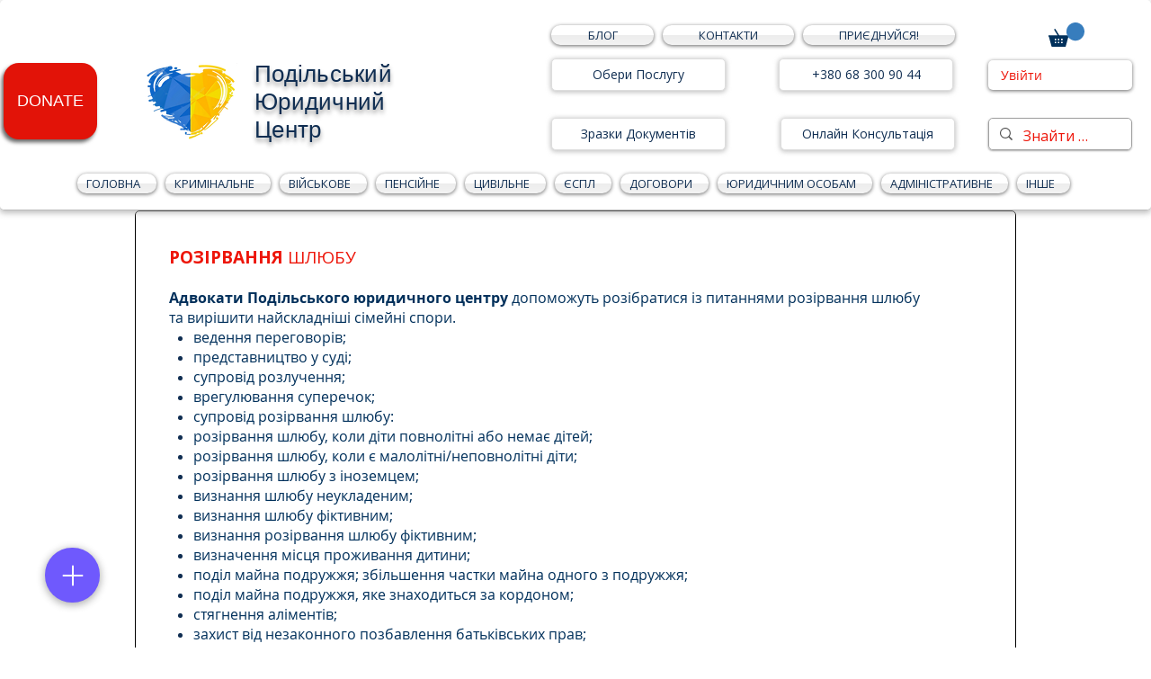

--- FILE ---
content_type: text/html; charset=utf-8
request_url: https://www.google.com/recaptcha/api2/aframe
body_size: 259
content:
<!DOCTYPE HTML><html><head><meta http-equiv="content-type" content="text/html; charset=UTF-8"></head><body><script nonce="zcmG3l7-ui8_K7nvWzD5pQ">/** Anti-fraud and anti-abuse applications only. See google.com/recaptcha */ try{var clients={'sodar':'https://pagead2.googlesyndication.com/pagead/sodar?'};window.addEventListener("message",function(a){try{if(a.source===window.parent){var b=JSON.parse(a.data);var c=clients[b['id']];if(c){var d=document.createElement('img');d.src=c+b['params']+'&rc='+(localStorage.getItem("rc::a")?sessionStorage.getItem("rc::b"):"");window.document.body.appendChild(d);sessionStorage.setItem("rc::e",parseInt(sessionStorage.getItem("rc::e")||0)+1);localStorage.setItem("rc::h",'1768993371620');}}}catch(b){}});window.parent.postMessage("_grecaptcha_ready", "*");}catch(b){}</script></body></html>